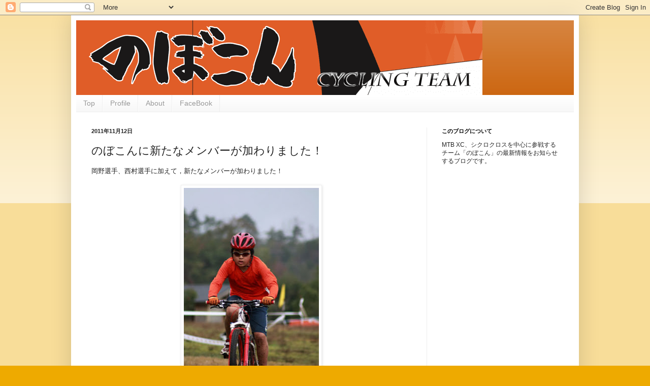

--- FILE ---
content_type: text/html; charset=UTF-8
request_url: http://news.nobokon.com/2011/11/blog-post_12.html
body_size: 11354
content:
<!DOCTYPE html>
<html class='v2' dir='ltr' lang='ja'>
<head>
<link href='https://www.blogger.com/static/v1/widgets/335934321-css_bundle_v2.css' rel='stylesheet' type='text/css'/>
<meta content='width=1100' name='viewport'/>
<meta content='text/html; charset=UTF-8' http-equiv='Content-Type'/>
<meta content='blogger' name='generator'/>
<link href='http://news.nobokon.com/favicon.ico' rel='icon' type='image/x-icon'/>
<link href='http://news.nobokon.com/2011/11/blog-post_12.html' rel='canonical'/>
<link rel="alternate" type="application/atom+xml" title="のぼこん Cycling Team  HP blog - Atom" href="http://news.nobokon.com/feeds/posts/default" />
<link rel="alternate" type="application/rss+xml" title="のぼこん Cycling Team  HP blog - RSS" href="http://news.nobokon.com/feeds/posts/default?alt=rss" />
<link rel="service.post" type="application/atom+xml" title="のぼこん Cycling Team  HP blog - Atom" href="https://www.blogger.com/feeds/1701686635017657618/posts/default" />

<link rel="alternate" type="application/atom+xml" title="のぼこん Cycling Team  HP blog - Atom" href="http://news.nobokon.com/feeds/3921375933789970884/comments/default" />
<!--Can't find substitution for tag [blog.ieCssRetrofitLinks]-->
<link href='https://blogger.googleusercontent.com/img/b/R29vZ2xl/AVvXsEhP1jNpJb7Th_wPK2AXBaon87dfpnCABez6LBdBDpwq4yAVyn4-DGjE0-FnNODUxY0OQh5ZWcuzwUJdnAlPeJAVevMDcjNBpYgBdKz1_8tE_hZz_TR1fdL43y34JM9FtGCf2-XZXKwgYiG8/s400/mahiro_01.jpg' rel='image_src'/>
<meta content='http://news.nobokon.com/2011/11/blog-post_12.html' property='og:url'/>
<meta content='のぼこんに新たなメンバーが加わりました！' property='og:title'/>
<meta content='岡野選手、西村選手に加えて，新たなメンバーが加わりました！     photo by mahiro_aok    妻木　祥太郎（つまきしょうたろう）選手です。2000年1月生まれの小学6年生です。   まだ本格的にMTBを初めて1ヶ月。岡野選手のお下がりの「のぼこんオレンジ」のシ...' property='og:description'/>
<meta content='https://blogger.googleusercontent.com/img/b/R29vZ2xl/AVvXsEhP1jNpJb7Th_wPK2AXBaon87dfpnCABez6LBdBDpwq4yAVyn4-DGjE0-FnNODUxY0OQh5ZWcuzwUJdnAlPeJAVevMDcjNBpYgBdKz1_8tE_hZz_TR1fdL43y34JM9FtGCf2-XZXKwgYiG8/w1200-h630-p-k-no-nu/mahiro_01.jpg' property='og:image'/>
<title>のぼこん Cycling Team  HP blog: のぼこんに新たなメンバーが加わりました&#65281;</title>
<style id='page-skin-1' type='text/css'><!--
/*
-----------------------------------------------
Blogger Template Style
Name:     Simple
Designer: Blogger
URL:      www.blogger.com
----------------------------------------------- */
/* Content
----------------------------------------------- */
body {
font: normal normal 12px Arial, Tahoma, Helvetica, FreeSans, sans-serif;
color: #222222;
background: #eeaa00 none repeat scroll top left;
padding: 0 40px 40px 40px;
}
html body .region-inner {
min-width: 0;
max-width: 100%;
width: auto;
}
h2 {
font-size: 22px;
}
a:link {
text-decoration:none;
color: #cc6611;
}
a:visited {
text-decoration:none;
color: #888888;
}
a:hover {
text-decoration:underline;
color: #ff9900;
}
.body-fauxcolumn-outer .fauxcolumn-inner {
background: transparent url(http://www.blogblog.com/1kt/simple/body_gradient_tile_light.png) repeat scroll top left;
_background-image: none;
}
.body-fauxcolumn-outer .cap-top {
position: absolute;
z-index: 1;
height: 400px;
width: 100%;
}
.body-fauxcolumn-outer .cap-top .cap-left {
width: 100%;
background: transparent url(http://www.blogblog.com/1kt/simple/gradients_light.png) repeat-x scroll top left;
_background-image: none;
}
.content-outer {
-moz-box-shadow: 0 0 40px rgba(0, 0, 0, .15);
-webkit-box-shadow: 0 0 5px rgba(0, 0, 0, .15);
-goog-ms-box-shadow: 0 0 10px #333333;
box-shadow: 0 0 40px rgba(0, 0, 0, .15);
margin-bottom: 1px;
}
.content-inner {
padding: 10px 10px;
}
.content-inner {
background-color: #ffffff;
}
/* Header
----------------------------------------------- */
.header-outer {
background: #cc6611 url(http://www.blogblog.com/1kt/simple/gradients_light.png) repeat-x scroll 0 -400px;
_background-image: none;
}
.Header h1 {
font: normal normal 60px Arial, Tahoma, Helvetica, FreeSans, sans-serif;
color: #ffffff;
text-shadow: 1px 2px 3px rgba(0, 0, 0, .2);
}
.Header h1 a {
color: #ffffff;
}
.Header .description {
font-size: 140%;
color: #ffffff;
}
.header-inner .Header .titlewrapper {
padding: 22px 30px;
}
.header-inner .Header .descriptionwrapper {
padding: 0 30px;
}
/* Tabs
----------------------------------------------- */
.tabs-inner .section:first-child {
border-top: 0 solid #eeeeee;
}
.tabs-inner .section:first-child ul {
margin-top: -0;
border-top: 0 solid #eeeeee;
border-left: 0 solid #eeeeee;
border-right: 0 solid #eeeeee;
}
.tabs-inner .widget ul {
background: #f5f5f5 url(http://www.blogblog.com/1kt/simple/gradients_light.png) repeat-x scroll 0 -800px;
_background-image: none;
border-bottom: 1px solid #eeeeee;
margin-top: 0;
margin-left: -30px;
margin-right: -30px;
}
.tabs-inner .widget li a {
display: inline-block;
padding: .6em 1em;
font: normal normal 14px Arial, Tahoma, Helvetica, FreeSans, sans-serif;
color: #999999;
border-left: 1px solid #ffffff;
border-right: 1px solid #eeeeee;
}
.tabs-inner .widget li:first-child a {
border-left: none;
}
.tabs-inner .widget li.selected a, .tabs-inner .widget li a:hover {
color: #000000;
background-color: #eeeeee;
text-decoration: none;
}
/* Columns
----------------------------------------------- */
.main-outer {
border-top: 0 solid #eeeeee;
}
.fauxcolumn-left-outer .fauxcolumn-inner {
border-right: 1px solid #eeeeee;
}
.fauxcolumn-right-outer .fauxcolumn-inner {
border-left: 1px solid #eeeeee;
}
/* Headings
----------------------------------------------- */
div.widget > h2,
div.widget h2.title {
margin: 0 0 1em 0;
font: normal bold 11px Arial, Tahoma, Helvetica, FreeSans, sans-serif;
color: #000000;
}
/* Widgets
----------------------------------------------- */
.widget .zippy {
color: #999999;
text-shadow: 2px 2px 1px rgba(0, 0, 0, .1);
}
.widget .popular-posts ul {
list-style: none;
}
/* Posts
----------------------------------------------- */
h2.date-header {
font: normal bold 11px Arial, Tahoma, Helvetica, FreeSans, sans-serif;
}
.date-header span {
background-color: transparent;
color: #222222;
padding: inherit;
letter-spacing: inherit;
margin: inherit;
}
.main-inner {
padding-top: 30px;
padding-bottom: 30px;
}
.main-inner .column-center-inner {
padding: 0 15px;
}
.main-inner .column-center-inner .section {
margin: 0 15px;
}
.post {
margin: 0 0 25px 0;
}
h3.post-title, .comments h4 {
font: normal normal 22px Arial, Tahoma, Helvetica, FreeSans, sans-serif;
margin: .75em 0 0;
}
.post-body {
font-size: 110%;
line-height: 1.4;
position: relative;
}
.post-body img, .post-body .tr-caption-container, .Profile img, .Image img,
.BlogList .item-thumbnail img {
padding: 2px;
background: #ffffff;
border: 1px solid #eeeeee;
-moz-box-shadow: 1px 1px 5px rgba(0, 0, 0, .1);
-webkit-box-shadow: 1px 1px 5px rgba(0, 0, 0, .1);
box-shadow: 1px 1px 5px rgba(0, 0, 0, .1);
}
.post-body img, .post-body .tr-caption-container {
padding: 5px;
}
.post-body .tr-caption-container {
color: #222222;
}
.post-body .tr-caption-container img {
padding: 0;
background: transparent;
border: none;
-moz-box-shadow: 0 0 0 rgba(0, 0, 0, .1);
-webkit-box-shadow: 0 0 0 rgba(0, 0, 0, .1);
box-shadow: 0 0 0 rgba(0, 0, 0, .1);
}
.post-header {
margin: 0 0 1.5em;
line-height: 1.6;
font-size: 90%;
}
.post-footer {
margin: 20px -2px 0;
padding: 5px 10px;
color: #666666;
background-color: #f9f9f9;
border-bottom: 1px solid #eeeeee;
line-height: 1.6;
font-size: 90%;
}
#comments .comment-author {
padding-top: 1.5em;
border-top: 1px solid #eeeeee;
background-position: 0 1.5em;
}
#comments .comment-author:first-child {
padding-top: 0;
border-top: none;
}
.avatar-image-container {
margin: .2em 0 0;
}
#comments .avatar-image-container img {
border: 1px solid #eeeeee;
}
/* Comments
----------------------------------------------- */
.comments .comments-content .icon.blog-author {
background-repeat: no-repeat;
background-image: url([data-uri]);
}
.comments .comments-content .loadmore a {
border-top: 1px solid #999999;
border-bottom: 1px solid #999999;
}
.comments .comment-thread.inline-thread {
background-color: #f9f9f9;
}
.comments .continue {
border-top: 2px solid #999999;
}
/* Accents
---------------------------------------------- */
.section-columns td.columns-cell {
border-left: 1px solid #eeeeee;
}
.blog-pager {
background: transparent none no-repeat scroll top center;
}
.blog-pager-older-link, .home-link,
.blog-pager-newer-link {
background-color: #ffffff;
padding: 5px;
}
.footer-outer {
border-top: 0 dashed #bbbbbb;
}
/* Mobile
----------------------------------------------- */
body.mobile  {
background-size: auto;
}
.mobile .body-fauxcolumn-outer {
background: transparent none repeat scroll top left;
}
.mobile .body-fauxcolumn-outer .cap-top {
background-size: 100% auto;
}
.mobile .content-outer {
-webkit-box-shadow: 0 0 3px rgba(0, 0, 0, .15);
box-shadow: 0 0 3px rgba(0, 0, 0, .15);
}
.mobile .tabs-inner .widget ul {
margin-left: 0;
margin-right: 0;
}
.mobile .post {
margin: 0;
}
.mobile .main-inner .column-center-inner .section {
margin: 0;
}
.mobile .date-header span {
padding: 0.1em 10px;
margin: 0 -10px;
}
.mobile h3.post-title {
margin: 0;
}
.mobile .blog-pager {
background: transparent none no-repeat scroll top center;
}
.mobile .footer-outer {
border-top: none;
}
.mobile .main-inner, .mobile .footer-inner {
background-color: #ffffff;
}
.mobile-index-contents {
color: #222222;
}
.mobile-link-button {
background-color: #cc6611;
}
.mobile-link-button a:link, .mobile-link-button a:visited {
color: #ffffff;
}
.mobile .tabs-inner .section:first-child {
border-top: none;
}
.mobile .tabs-inner .PageList .widget-content {
background-color: #eeeeee;
color: #000000;
border-top: 1px solid #eeeeee;
border-bottom: 1px solid #eeeeee;
}
.mobile .tabs-inner .PageList .widget-content .pagelist-arrow {
border-left: 1px solid #eeeeee;
}

--></style>
<style id='template-skin-1' type='text/css'><!--
body {
min-width: 1000px;
}
.content-outer, .content-fauxcolumn-outer, .region-inner {
min-width: 1000px;
max-width: 1000px;
_width: 1000px;
}
.main-inner .columns {
padding-left: 0px;
padding-right: 290px;
}
.main-inner .fauxcolumn-center-outer {
left: 0px;
right: 290px;
/* IE6 does not respect left and right together */
_width: expression(this.parentNode.offsetWidth -
parseInt("0px") -
parseInt("290px") + 'px');
}
.main-inner .fauxcolumn-left-outer {
width: 0px;
}
.main-inner .fauxcolumn-right-outer {
width: 290px;
}
.main-inner .column-left-outer {
width: 0px;
right: 100%;
margin-left: -0px;
}
.main-inner .column-right-outer {
width: 290px;
margin-right: -290px;
}
#layout {
min-width: 0;
}
#layout .content-outer {
min-width: 0;
width: 800px;
}
#layout .region-inner {
min-width: 0;
width: auto;
}
body#layout div.add_widget {
padding: 8px;
}
body#layout div.add_widget a {
margin-left: 32px;
}
--></style>
<link href='https://www.blogger.com/dyn-css/authorization.css?targetBlogID=1701686635017657618&amp;zx=3df9a599-1c14-446a-9701-ca1dacd64d3a' media='none' onload='if(media!=&#39;all&#39;)media=&#39;all&#39;' rel='stylesheet'/><noscript><link href='https://www.blogger.com/dyn-css/authorization.css?targetBlogID=1701686635017657618&amp;zx=3df9a599-1c14-446a-9701-ca1dacd64d3a' rel='stylesheet'/></noscript>
<meta name='google-adsense-platform-account' content='ca-host-pub-1556223355139109'/>
<meta name='google-adsense-platform-domain' content='blogspot.com'/>

</head>
<body class='loading variant-bold'>
<div class='navbar section' id='navbar' name='Navbar'><div class='widget Navbar' data-version='1' id='Navbar1'><script type="text/javascript">
    function setAttributeOnload(object, attribute, val) {
      if(window.addEventListener) {
        window.addEventListener('load',
          function(){ object[attribute] = val; }, false);
      } else {
        window.attachEvent('onload', function(){ object[attribute] = val; });
      }
    }
  </script>
<div id="navbar-iframe-container"></div>
<script type="text/javascript" src="https://apis.google.com/js/platform.js"></script>
<script type="text/javascript">
      gapi.load("gapi.iframes:gapi.iframes.style.bubble", function() {
        if (gapi.iframes && gapi.iframes.getContext) {
          gapi.iframes.getContext().openChild({
              url: 'https://www.blogger.com/navbar/1701686635017657618?po\x3d3921375933789970884\x26origin\x3dhttp://news.nobokon.com',
              where: document.getElementById("navbar-iframe-container"),
              id: "navbar-iframe"
          });
        }
      });
    </script><script type="text/javascript">
(function() {
var script = document.createElement('script');
script.type = 'text/javascript';
script.src = '//pagead2.googlesyndication.com/pagead/js/google_top_exp.js';
var head = document.getElementsByTagName('head')[0];
if (head) {
head.appendChild(script);
}})();
</script>
</div></div>
<div class='body-fauxcolumns'>
<div class='fauxcolumn-outer body-fauxcolumn-outer'>
<div class='cap-top'>
<div class='cap-left'></div>
<div class='cap-right'></div>
</div>
<div class='fauxborder-left'>
<div class='fauxborder-right'></div>
<div class='fauxcolumn-inner'>
</div>
</div>
<div class='cap-bottom'>
<div class='cap-left'></div>
<div class='cap-right'></div>
</div>
</div>
</div>
<div class='content'>
<div class='content-fauxcolumns'>
<div class='fauxcolumn-outer content-fauxcolumn-outer'>
<div class='cap-top'>
<div class='cap-left'></div>
<div class='cap-right'></div>
</div>
<div class='fauxborder-left'>
<div class='fauxborder-right'></div>
<div class='fauxcolumn-inner'>
</div>
</div>
<div class='cap-bottom'>
<div class='cap-left'></div>
<div class='cap-right'></div>
</div>
</div>
</div>
<div class='content-outer'>
<div class='content-cap-top cap-top'>
<div class='cap-left'></div>
<div class='cap-right'></div>
</div>
<div class='fauxborder-left content-fauxborder-left'>
<div class='fauxborder-right content-fauxborder-right'></div>
<div class='content-inner'>
<header>
<div class='header-outer'>
<div class='header-cap-top cap-top'>
<div class='cap-left'></div>
<div class='cap-right'></div>
</div>
<div class='fauxborder-left header-fauxborder-left'>
<div class='fauxborder-right header-fauxborder-right'></div>
<div class='region-inner header-inner'>
<div class='header section' id='header' name='ヘッダー'><div class='widget Header' data-version='1' id='Header1'>
<div id='header-inner'>
<a href='http://news.nobokon.com/' style='display: block'>
<img alt='のぼこん Cycling Team  HP blog' height='147px; ' id='Header1_headerimg' src='https://blogger.googleusercontent.com/img/b/R29vZ2xl/AVvXsEh3_TyPbhbHiF-IWWoF-Zcp496wZqsdqHMUE8pZPxpZ0euGXUguPE0Lj22Dxt4n_uMMmKYwAzic3_SSiWoPgQ6F7IwYfrJlfk5oUvflB-FcNMhTWmHAWd_61Q73CuKb_Mm3v_OkixVmSGdV/s1600/nibokonjyaji_title01.png' style='display: block' width='800px; '/>
</a>
</div>
</div></div>
</div>
</div>
<div class='header-cap-bottom cap-bottom'>
<div class='cap-left'></div>
<div class='cap-right'></div>
</div>
</div>
</header>
<div class='tabs-outer'>
<div class='tabs-cap-top cap-top'>
<div class='cap-left'></div>
<div class='cap-right'></div>
</div>
<div class='fauxborder-left tabs-fauxborder-left'>
<div class='fauxborder-right tabs-fauxborder-right'></div>
<div class='region-inner tabs-inner'>
<div class='tabs section' id='crosscol' name='Cross-Column'><div class='widget PageList' data-version='1' id='PageList1'>
<h2>ページ</h2>
<div class='widget-content'>
<ul>
<li>
<a href='http://news.nobokon.com/'>Top</a>
</li>
<li>
<a href='http://news.nobokon.com/p/profile.html'>Profile</a>
</li>
<li>
<a href='http://news.nobokon.com/p/aaa.html'>About</a>
</li>
<li>
<a href='http://www.facebook.com/pages/%E3%81%AE%E3%81%BC%E3%81%93%E3%82%93-Cycling-Team/173473576046867'>FaceBook</a>
</li>
</ul>
<div class='clear'></div>
</div>
</div></div>
<div class='tabs no-items section' id='crosscol-overflow' name='Cross-Column 2'></div>
</div>
</div>
<div class='tabs-cap-bottom cap-bottom'>
<div class='cap-left'></div>
<div class='cap-right'></div>
</div>
</div>
<div class='main-outer'>
<div class='main-cap-top cap-top'>
<div class='cap-left'></div>
<div class='cap-right'></div>
</div>
<div class='fauxborder-left main-fauxborder-left'>
<div class='fauxborder-right main-fauxborder-right'></div>
<div class='region-inner main-inner'>
<div class='columns fauxcolumns'>
<div class='fauxcolumn-outer fauxcolumn-center-outer'>
<div class='cap-top'>
<div class='cap-left'></div>
<div class='cap-right'></div>
</div>
<div class='fauxborder-left'>
<div class='fauxborder-right'></div>
<div class='fauxcolumn-inner'>
</div>
</div>
<div class='cap-bottom'>
<div class='cap-left'></div>
<div class='cap-right'></div>
</div>
</div>
<div class='fauxcolumn-outer fauxcolumn-left-outer'>
<div class='cap-top'>
<div class='cap-left'></div>
<div class='cap-right'></div>
</div>
<div class='fauxborder-left'>
<div class='fauxborder-right'></div>
<div class='fauxcolumn-inner'>
</div>
</div>
<div class='cap-bottom'>
<div class='cap-left'></div>
<div class='cap-right'></div>
</div>
</div>
<div class='fauxcolumn-outer fauxcolumn-right-outer'>
<div class='cap-top'>
<div class='cap-left'></div>
<div class='cap-right'></div>
</div>
<div class='fauxborder-left'>
<div class='fauxborder-right'></div>
<div class='fauxcolumn-inner'>
</div>
</div>
<div class='cap-bottom'>
<div class='cap-left'></div>
<div class='cap-right'></div>
</div>
</div>
<!-- corrects IE6 width calculation -->
<div class='columns-inner'>
<div class='column-center-outer'>
<div class='column-center-inner'>
<div class='main section' id='main' name='メイン'><div class='widget Blog' data-version='1' id='Blog1'>
<div class='blog-posts hfeed'>

          <div class="date-outer">
        
<h2 class='date-header'><span>2011年11月12日</span></h2>

          <div class="date-posts">
        
<div class='post-outer'>
<div class='post hentry uncustomized-post-template' itemprop='blogPost' itemscope='itemscope' itemtype='http://schema.org/BlogPosting'>
<meta content='https://blogger.googleusercontent.com/img/b/R29vZ2xl/AVvXsEhP1jNpJb7Th_wPK2AXBaon87dfpnCABez6LBdBDpwq4yAVyn4-DGjE0-FnNODUxY0OQh5ZWcuzwUJdnAlPeJAVevMDcjNBpYgBdKz1_8tE_hZz_TR1fdL43y34JM9FtGCf2-XZXKwgYiG8/s400/mahiro_01.jpg' itemprop='image_url'/>
<meta content='1701686635017657618' itemprop='blogId'/>
<meta content='3921375933789970884' itemprop='postId'/>
<a name='3921375933789970884'></a>
<h3 class='post-title entry-title' itemprop='name'>
のぼこんに新たなメンバーが加わりました&#65281;
</h3>
<div class='post-header'>
<div class='post-header-line-1'></div>
</div>
<div class='post-body entry-content' id='post-body-3921375933789970884' itemprop='description articleBody'>
岡野選手&#12289;西村選手に加えて&#65292;新たなメンバーが加わりました&#65281;<br />
<br />
<table align="center" cellpadding="0" cellspacing="0" class="tr-caption-container" style="margin-left: auto; margin-right: auto; text-align: center;"><tbody>
<tr><td><a href="https://blogger.googleusercontent.com/img/b/R29vZ2xl/AVvXsEhP1jNpJb7Th_wPK2AXBaon87dfpnCABez6LBdBDpwq4yAVyn4-DGjE0-FnNODUxY0OQh5ZWcuzwUJdnAlPeJAVevMDcjNBpYgBdKz1_8tE_hZz_TR1fdL43y34JM9FtGCf2-XZXKwgYiG8/s1600/mahiro_01.jpg" imageanchor="1" style="margin-left: auto; margin-right: auto;"><img border="0" height="400" src="https://blogger.googleusercontent.com/img/b/R29vZ2xl/AVvXsEhP1jNpJb7Th_wPK2AXBaon87dfpnCABez6LBdBDpwq4yAVyn4-DGjE0-FnNODUxY0OQh5ZWcuzwUJdnAlPeJAVevMDcjNBpYgBdKz1_8tE_hZz_TR1fdL43y34JM9FtGCf2-XZXKwgYiG8/s400/mahiro_01.jpg" width="266" /></a></td></tr>
<tr><td class="tr-caption" style="font-size: 13px;">photo by mahiro_aok</td></tr>
</tbody></table>
<br />
妻木&#12288;祥太郎&#65288;つまきしょうたろう&#65289;選手です&#12290;2000年1月生まれの小学6年生です&#12290;<br />
<br />
まだ本格的にMTBを初めて1ヶ月&#12290;岡野選手のお下がりの&#12300;のぼこんオレンジ&#12301;のシャツを着て&#12289;関西シクロスに日吉から参戦しています&#12290;まずはCK2での優勝を目指します&#65281;<br />
<br />
応援よろしくお願いいたします&#65281;<br />
<div style="text-align: center;">
<br /></div>
<table align="center" cellpadding="0" cellspacing="0" class="tr-caption-container" style="margin-left: auto; margin-right: auto; text-align: center;"><tbody>
<tr><td style="text-align: center;"><a href="https://blogger.googleusercontent.com/img/b/R29vZ2xl/AVvXsEjbGNcz0FRkkQR99-Pto2efbuqntaxrX3K94r8oYTqmk7wwQ08Xz7wKAONTSypyYDaYqlEoSYS7a7dlBUVIrV0REVGKo9ysGShxz0n9nBYWscYuUYtwM2L1poJIrGh9oahvbbz-BZn6W20c/s1600/mahiro_02.jpg" imageanchor="1" style="margin-left: auto; margin-right: auto;"><img border="0" height="266" src="https://blogger.googleusercontent.com/img/b/R29vZ2xl/AVvXsEjbGNcz0FRkkQR99-Pto2efbuqntaxrX3K94r8oYTqmk7wwQ08Xz7wKAONTSypyYDaYqlEoSYS7a7dlBUVIrV0REVGKo9ysGShxz0n9nBYWscYuUYtwM2L1poJIrGh9oahvbbz-BZn6W20c/s400/mahiro_02.jpg" width="400" /></a></td></tr>
<tr><td class="tr-caption" style="text-align: center;">photo by mahiro_aok</td></tr>
</tbody></table>
<br />
<table align="center" cellpadding="0" cellspacing="0" class="tr-caption-container" style="margin-left: auto; margin-right: auto; text-align: center;"><tbody>
<tr><td><a href="https://blogger.googleusercontent.com/img/b/R29vZ2xl/AVvXsEjwsxksDCIGE2Vd12rlYltmGBLD5Dw-fBa-4QFihcMWKZmmEVeZ5oCMK04lfqTnp1e1j4zCGx26B8IQLiGdIMJdv2xqhSrBzsh5CGVVCkR6LUHkaHAJ7cDi5NT_uwJ90Qo0Hi2FqlEaf1n5/s1600/keyder_01.jpg" imageanchor="1" style="margin-left: auto; margin-right: auto;"><img border="0" height="300" src="https://blogger.googleusercontent.com/img/b/R29vZ2xl/AVvXsEjwsxksDCIGE2Vd12rlYltmGBLD5Dw-fBa-4QFihcMWKZmmEVeZ5oCMK04lfqTnp1e1j4zCGx26B8IQLiGdIMJdv2xqhSrBzsh5CGVVCkR6LUHkaHAJ7cDi5NT_uwJ90Qo0Hi2FqlEaf1n5/s400/keyder_01.jpg" width="400" /></a></td></tr>
<tr><td class="tr-caption" style="font-size: 13px;">photo by Keyder</td></tr>
</tbody></table>
<br />
<br />
<div style='clear: both;'></div>
</div>
<div class='post-footer'>
<div class='post-footer-line post-footer-line-1'>
<span class='post-author vcard'>
</span>
<span class='post-timestamp'>
時刻:
<meta content='http://news.nobokon.com/2011/11/blog-post_12.html' itemprop='url'/>
<a class='timestamp-link' href='http://news.nobokon.com/2011/11/blog-post_12.html' rel='bookmark' title='permanent link'><abbr class='published' itemprop='datePublished' title='2011-11-12T15:01:00+09:00'>15:01</abbr></a>
</span>
<span class='post-comment-link'>
</span>
<span class='post-icons'>
<span class='item-control blog-admin pid-538042215'>
<a href='https://www.blogger.com/post-edit.g?blogID=1701686635017657618&postID=3921375933789970884&from=pencil' title='投稿を編集'>
<img alt='' class='icon-action' height='18' src='https://resources.blogblog.com/img/icon18_edit_allbkg.gif' width='18'/>
</a>
</span>
</span>
<div class='post-share-buttons goog-inline-block'>
<a class='goog-inline-block share-button sb-email' href='https://www.blogger.com/share-post.g?blogID=1701686635017657618&postID=3921375933789970884&target=email' target='_blank' title='メールで送信'><span class='share-button-link-text'>メールで送信</span></a><a class='goog-inline-block share-button sb-blog' href='https://www.blogger.com/share-post.g?blogID=1701686635017657618&postID=3921375933789970884&target=blog' onclick='window.open(this.href, "_blank", "height=270,width=475"); return false;' target='_blank' title='BlogThis!'><span class='share-button-link-text'>BlogThis!</span></a><a class='goog-inline-block share-button sb-twitter' href='https://www.blogger.com/share-post.g?blogID=1701686635017657618&postID=3921375933789970884&target=twitter' target='_blank' title='X で共有'><span class='share-button-link-text'>X で共有</span></a><a class='goog-inline-block share-button sb-facebook' href='https://www.blogger.com/share-post.g?blogID=1701686635017657618&postID=3921375933789970884&target=facebook' onclick='window.open(this.href, "_blank", "height=430,width=640"); return false;' target='_blank' title='Facebook で共有する'><span class='share-button-link-text'>Facebook で共有する</span></a><a class='goog-inline-block share-button sb-pinterest' href='https://www.blogger.com/share-post.g?blogID=1701686635017657618&postID=3921375933789970884&target=pinterest' target='_blank' title='Pinterest に共有'><span class='share-button-link-text'>Pinterest に共有</span></a>
</div>
</div>
<div class='post-footer-line post-footer-line-2'>
<span class='post-labels'>
</span>
</div>
<div class='post-footer-line post-footer-line-3'>
<span class='post-location'>
</span>
</div>
</div>
</div>
<div class='comments' id='comments'>
<a name='comments'></a>
</div>
</div>

        </div></div>
      
</div>
<div class='blog-pager' id='blog-pager'>
<span id='blog-pager-newer-link'>
<a class='blog-pager-newer-link' href='http://news.nobokon.com/2011/11/cx-1_12.html' id='Blog1_blog-pager-newer-link' title='次の投稿'>次の投稿</a>
</span>
<span id='blog-pager-older-link'>
<a class='blog-pager-older-link' href='http://news.nobokon.com/2011/11/blog-post.html' id='Blog1_blog-pager-older-link' title='前の投稿'>前の投稿</a>
</span>
<a class='home-link' href='http://news.nobokon.com/'>ホーム</a>
</div>
<div class='clear'></div>
<div class='post-feeds'>
</div>
</div></div>
</div>
</div>
<div class='column-left-outer'>
<div class='column-left-inner'>
<aside>
</aside>
</div>
</div>
<div class='column-right-outer'>
<div class='column-right-inner'>
<aside>
<div class='sidebar section' id='sidebar-right-1'><div class='widget Text' data-version='1' id='Text1'>
<h2 class='title'>このブログについて</h2>
<div class='widget-content'>
MTB XC&#12289;シクロクロスを中心に参戦するチーム&#12300;のぼこん&#12301;の最新情報をお知らせするブログです&#12290;
</div>
<div class='clear'></div>
</div><div class='widget HTML' data-version='1' id='HTML1'>
<div class='widget-content'>
<iframe src="http://www.facebook.com/plugins/likebox.php?href=http%3A%2F%2Fwww.facebook.com%2Fnobokon&amp;width=270&amp;colorscheme=light&amp;show_faces=false&amp;border_color&amp;stream=true&amp;header=true&amp;height=427" scrolling="no" frameborder="0" style="border:none; overflow:hidden; width:270px; height:427px;" allowtransparency="true"></iframe>
</div>
<div class='clear'></div>
</div><div class='widget Label' data-version='1' id='Label1'>
<h2>ラベル</h2>
<div class='widget-content list-label-widget-content'>
<ul>
<li>
<a dir='ltr' href='http://news.nobokon.com/search/label/report'>report</a>
<span dir='ltr'>(50)</span>
</li>
</ul>
<div class='clear'></div>
</div>
</div><div class='widget BlogArchive' data-version='1' id='BlogArchive1'>
<h2>ブログ アーカイブ</h2>
<div class='widget-content'>
<div id='ArchiveList'>
<div id='BlogArchive1_ArchiveList'>
<ul class='hierarchy'>
<li class='archivedate collapsed'>
<a class='toggle' href='javascript:void(0)'>
<span class='zippy'>

        &#9658;&#160;
      
</span>
</a>
<a class='post-count-link' href='http://news.nobokon.com/2015/'>
2015
</a>
<span class='post-count' dir='ltr'>(11)</span>
<ul class='hierarchy'>
<li class='archivedate collapsed'>
<a class='toggle' href='javascript:void(0)'>
<span class='zippy'>

        &#9658;&#160;
      
</span>
</a>
<a class='post-count-link' href='http://news.nobokon.com/2015/11/'>
11月
</a>
<span class='post-count' dir='ltr'>(1)</span>
</li>
</ul>
<ul class='hierarchy'>
<li class='archivedate collapsed'>
<a class='toggle' href='javascript:void(0)'>
<span class='zippy'>

        &#9658;&#160;
      
</span>
</a>
<a class='post-count-link' href='http://news.nobokon.com/2015/10/'>
10月
</a>
<span class='post-count' dir='ltr'>(1)</span>
</li>
</ul>
<ul class='hierarchy'>
<li class='archivedate collapsed'>
<a class='toggle' href='javascript:void(0)'>
<span class='zippy'>

        &#9658;&#160;
      
</span>
</a>
<a class='post-count-link' href='http://news.nobokon.com/2015/08/'>
8月
</a>
<span class='post-count' dir='ltr'>(1)</span>
</li>
</ul>
<ul class='hierarchy'>
<li class='archivedate collapsed'>
<a class='toggle' href='javascript:void(0)'>
<span class='zippy'>

        &#9658;&#160;
      
</span>
</a>
<a class='post-count-link' href='http://news.nobokon.com/2015/07/'>
7月
</a>
<span class='post-count' dir='ltr'>(2)</span>
</li>
</ul>
<ul class='hierarchy'>
<li class='archivedate collapsed'>
<a class='toggle' href='javascript:void(0)'>
<span class='zippy'>

        &#9658;&#160;
      
</span>
</a>
<a class='post-count-link' href='http://news.nobokon.com/2015/06/'>
6月
</a>
<span class='post-count' dir='ltr'>(1)</span>
</li>
</ul>
<ul class='hierarchy'>
<li class='archivedate collapsed'>
<a class='toggle' href='javascript:void(0)'>
<span class='zippy'>

        &#9658;&#160;
      
</span>
</a>
<a class='post-count-link' href='http://news.nobokon.com/2015/05/'>
5月
</a>
<span class='post-count' dir='ltr'>(2)</span>
</li>
</ul>
<ul class='hierarchy'>
<li class='archivedate collapsed'>
<a class='toggle' href='javascript:void(0)'>
<span class='zippy'>

        &#9658;&#160;
      
</span>
</a>
<a class='post-count-link' href='http://news.nobokon.com/2015/04/'>
4月
</a>
<span class='post-count' dir='ltr'>(2)</span>
</li>
</ul>
<ul class='hierarchy'>
<li class='archivedate collapsed'>
<a class='toggle' href='javascript:void(0)'>
<span class='zippy'>

        &#9658;&#160;
      
</span>
</a>
<a class='post-count-link' href='http://news.nobokon.com/2015/03/'>
3月
</a>
<span class='post-count' dir='ltr'>(1)</span>
</li>
</ul>
</li>
</ul>
<ul class='hierarchy'>
<li class='archivedate collapsed'>
<a class='toggle' href='javascript:void(0)'>
<span class='zippy'>

        &#9658;&#160;
      
</span>
</a>
<a class='post-count-link' href='http://news.nobokon.com/2014/'>
2014
</a>
<span class='post-count' dir='ltr'>(9)</span>
<ul class='hierarchy'>
<li class='archivedate collapsed'>
<a class='toggle' href='javascript:void(0)'>
<span class='zippy'>

        &#9658;&#160;
      
</span>
</a>
<a class='post-count-link' href='http://news.nobokon.com/2014/10/'>
10月
</a>
<span class='post-count' dir='ltr'>(2)</span>
</li>
</ul>
<ul class='hierarchy'>
<li class='archivedate collapsed'>
<a class='toggle' href='javascript:void(0)'>
<span class='zippy'>

        &#9658;&#160;
      
</span>
</a>
<a class='post-count-link' href='http://news.nobokon.com/2014/09/'>
9月
</a>
<span class='post-count' dir='ltr'>(1)</span>
</li>
</ul>
<ul class='hierarchy'>
<li class='archivedate collapsed'>
<a class='toggle' href='javascript:void(0)'>
<span class='zippy'>

        &#9658;&#160;
      
</span>
</a>
<a class='post-count-link' href='http://news.nobokon.com/2014/07/'>
7月
</a>
<span class='post-count' dir='ltr'>(2)</span>
</li>
</ul>
<ul class='hierarchy'>
<li class='archivedate collapsed'>
<a class='toggle' href='javascript:void(0)'>
<span class='zippy'>

        &#9658;&#160;
      
</span>
</a>
<a class='post-count-link' href='http://news.nobokon.com/2014/05/'>
5月
</a>
<span class='post-count' dir='ltr'>(1)</span>
</li>
</ul>
<ul class='hierarchy'>
<li class='archivedate collapsed'>
<a class='toggle' href='javascript:void(0)'>
<span class='zippy'>

        &#9658;&#160;
      
</span>
</a>
<a class='post-count-link' href='http://news.nobokon.com/2014/04/'>
4月
</a>
<span class='post-count' dir='ltr'>(2)</span>
</li>
</ul>
<ul class='hierarchy'>
<li class='archivedate collapsed'>
<a class='toggle' href='javascript:void(0)'>
<span class='zippy'>

        &#9658;&#160;
      
</span>
</a>
<a class='post-count-link' href='http://news.nobokon.com/2014/01/'>
1月
</a>
<span class='post-count' dir='ltr'>(1)</span>
</li>
</ul>
</li>
</ul>
<ul class='hierarchy'>
<li class='archivedate collapsed'>
<a class='toggle' href='javascript:void(0)'>
<span class='zippy'>

        &#9658;&#160;
      
</span>
</a>
<a class='post-count-link' href='http://news.nobokon.com/2013/'>
2013
</a>
<span class='post-count' dir='ltr'>(19)</span>
<ul class='hierarchy'>
<li class='archivedate collapsed'>
<a class='toggle' href='javascript:void(0)'>
<span class='zippy'>

        &#9658;&#160;
      
</span>
</a>
<a class='post-count-link' href='http://news.nobokon.com/2013/11/'>
11月
</a>
<span class='post-count' dir='ltr'>(2)</span>
</li>
</ul>
<ul class='hierarchy'>
<li class='archivedate collapsed'>
<a class='toggle' href='javascript:void(0)'>
<span class='zippy'>

        &#9658;&#160;
      
</span>
</a>
<a class='post-count-link' href='http://news.nobokon.com/2013/10/'>
10月
</a>
<span class='post-count' dir='ltr'>(3)</span>
</li>
</ul>
<ul class='hierarchy'>
<li class='archivedate collapsed'>
<a class='toggle' href='javascript:void(0)'>
<span class='zippy'>

        &#9658;&#160;
      
</span>
</a>
<a class='post-count-link' href='http://news.nobokon.com/2013/08/'>
8月
</a>
<span class='post-count' dir='ltr'>(1)</span>
</li>
</ul>
<ul class='hierarchy'>
<li class='archivedate collapsed'>
<a class='toggle' href='javascript:void(0)'>
<span class='zippy'>

        &#9658;&#160;
      
</span>
</a>
<a class='post-count-link' href='http://news.nobokon.com/2013/07/'>
7月
</a>
<span class='post-count' dir='ltr'>(1)</span>
</li>
</ul>
<ul class='hierarchy'>
<li class='archivedate collapsed'>
<a class='toggle' href='javascript:void(0)'>
<span class='zippy'>

        &#9658;&#160;
      
</span>
</a>
<a class='post-count-link' href='http://news.nobokon.com/2013/06/'>
6月
</a>
<span class='post-count' dir='ltr'>(4)</span>
</li>
</ul>
<ul class='hierarchy'>
<li class='archivedate collapsed'>
<a class='toggle' href='javascript:void(0)'>
<span class='zippy'>

        &#9658;&#160;
      
</span>
</a>
<a class='post-count-link' href='http://news.nobokon.com/2013/05/'>
5月
</a>
<span class='post-count' dir='ltr'>(3)</span>
</li>
</ul>
<ul class='hierarchy'>
<li class='archivedate collapsed'>
<a class='toggle' href='javascript:void(0)'>
<span class='zippy'>

        &#9658;&#160;
      
</span>
</a>
<a class='post-count-link' href='http://news.nobokon.com/2013/04/'>
4月
</a>
<span class='post-count' dir='ltr'>(2)</span>
</li>
</ul>
<ul class='hierarchy'>
<li class='archivedate collapsed'>
<a class='toggle' href='javascript:void(0)'>
<span class='zippy'>

        &#9658;&#160;
      
</span>
</a>
<a class='post-count-link' href='http://news.nobokon.com/2013/03/'>
3月
</a>
<span class='post-count' dir='ltr'>(1)</span>
</li>
</ul>
<ul class='hierarchy'>
<li class='archivedate collapsed'>
<a class='toggle' href='javascript:void(0)'>
<span class='zippy'>

        &#9658;&#160;
      
</span>
</a>
<a class='post-count-link' href='http://news.nobokon.com/2013/02/'>
2月
</a>
<span class='post-count' dir='ltr'>(1)</span>
</li>
</ul>
<ul class='hierarchy'>
<li class='archivedate collapsed'>
<a class='toggle' href='javascript:void(0)'>
<span class='zippy'>

        &#9658;&#160;
      
</span>
</a>
<a class='post-count-link' href='http://news.nobokon.com/2013/01/'>
1月
</a>
<span class='post-count' dir='ltr'>(1)</span>
</li>
</ul>
</li>
</ul>
<ul class='hierarchy'>
<li class='archivedate collapsed'>
<a class='toggle' href='javascript:void(0)'>
<span class='zippy'>

        &#9658;&#160;
      
</span>
</a>
<a class='post-count-link' href='http://news.nobokon.com/2012/'>
2012
</a>
<span class='post-count' dir='ltr'>(29)</span>
<ul class='hierarchy'>
<li class='archivedate collapsed'>
<a class='toggle' href='javascript:void(0)'>
<span class='zippy'>

        &#9658;&#160;
      
</span>
</a>
<a class='post-count-link' href='http://news.nobokon.com/2012/12/'>
12月
</a>
<span class='post-count' dir='ltr'>(2)</span>
</li>
</ul>
<ul class='hierarchy'>
<li class='archivedate collapsed'>
<a class='toggle' href='javascript:void(0)'>
<span class='zippy'>

        &#9658;&#160;
      
</span>
</a>
<a class='post-count-link' href='http://news.nobokon.com/2012/11/'>
11月
</a>
<span class='post-count' dir='ltr'>(1)</span>
</li>
</ul>
<ul class='hierarchy'>
<li class='archivedate collapsed'>
<a class='toggle' href='javascript:void(0)'>
<span class='zippy'>

        &#9658;&#160;
      
</span>
</a>
<a class='post-count-link' href='http://news.nobokon.com/2012/10/'>
10月
</a>
<span class='post-count' dir='ltr'>(4)</span>
</li>
</ul>
<ul class='hierarchy'>
<li class='archivedate collapsed'>
<a class='toggle' href='javascript:void(0)'>
<span class='zippy'>

        &#9658;&#160;
      
</span>
</a>
<a class='post-count-link' href='http://news.nobokon.com/2012/09/'>
9月
</a>
<span class='post-count' dir='ltr'>(1)</span>
</li>
</ul>
<ul class='hierarchy'>
<li class='archivedate collapsed'>
<a class='toggle' href='javascript:void(0)'>
<span class='zippy'>

        &#9658;&#160;
      
</span>
</a>
<a class='post-count-link' href='http://news.nobokon.com/2012/08/'>
8月
</a>
<span class='post-count' dir='ltr'>(1)</span>
</li>
</ul>
<ul class='hierarchy'>
<li class='archivedate collapsed'>
<a class='toggle' href='javascript:void(0)'>
<span class='zippy'>

        &#9658;&#160;
      
</span>
</a>
<a class='post-count-link' href='http://news.nobokon.com/2012/07/'>
7月
</a>
<span class='post-count' dir='ltr'>(2)</span>
</li>
</ul>
<ul class='hierarchy'>
<li class='archivedate collapsed'>
<a class='toggle' href='javascript:void(0)'>
<span class='zippy'>

        &#9658;&#160;
      
</span>
</a>
<a class='post-count-link' href='http://news.nobokon.com/2012/06/'>
6月
</a>
<span class='post-count' dir='ltr'>(3)</span>
</li>
</ul>
<ul class='hierarchy'>
<li class='archivedate collapsed'>
<a class='toggle' href='javascript:void(0)'>
<span class='zippy'>

        &#9658;&#160;
      
</span>
</a>
<a class='post-count-link' href='http://news.nobokon.com/2012/03/'>
3月
</a>
<span class='post-count' dir='ltr'>(4)</span>
</li>
</ul>
<ul class='hierarchy'>
<li class='archivedate collapsed'>
<a class='toggle' href='javascript:void(0)'>
<span class='zippy'>

        &#9658;&#160;
      
</span>
</a>
<a class='post-count-link' href='http://news.nobokon.com/2012/02/'>
2月
</a>
<span class='post-count' dir='ltr'>(6)</span>
</li>
</ul>
<ul class='hierarchy'>
<li class='archivedate collapsed'>
<a class='toggle' href='javascript:void(0)'>
<span class='zippy'>

        &#9658;&#160;
      
</span>
</a>
<a class='post-count-link' href='http://news.nobokon.com/2012/01/'>
1月
</a>
<span class='post-count' dir='ltr'>(5)</span>
</li>
</ul>
</li>
</ul>
<ul class='hierarchy'>
<li class='archivedate expanded'>
<a class='toggle' href='javascript:void(0)'>
<span class='zippy toggle-open'>

        &#9660;&#160;
      
</span>
</a>
<a class='post-count-link' href='http://news.nobokon.com/2011/'>
2011
</a>
<span class='post-count' dir='ltr'>(41)</span>
<ul class='hierarchy'>
<li class='archivedate collapsed'>
<a class='toggle' href='javascript:void(0)'>
<span class='zippy'>

        &#9658;&#160;
      
</span>
</a>
<a class='post-count-link' href='http://news.nobokon.com/2011/12/'>
12月
</a>
<span class='post-count' dir='ltr'>(3)</span>
</li>
</ul>
<ul class='hierarchy'>
<li class='archivedate expanded'>
<a class='toggle' href='javascript:void(0)'>
<span class='zippy toggle-open'>

        &#9660;&#160;
      
</span>
</a>
<a class='post-count-link' href='http://news.nobokon.com/2011/11/'>
11月
</a>
<span class='post-count' dir='ltr'>(9)</span>
<ul class='posts'>
<li><a href='http://news.nobokon.com/2011/11/tioga.html'>TIOGAカップ速報</a></li>
<li><a href='http://news.nobokon.com/2011/11/cx-3.html'>関西CX #3 マイアミランド レースレポート</a></li>
<li><a href='http://news.nobokon.com/2011/11/cx-2_18.html'>関西CX #2 マキノ レースレポート</a></li>
<li><a href='http://news.nobokon.com/2011/11/blog-post_18.html'>マキノ 表彰式インタビュー</a></li>
<li><a href='http://news.nobokon.com/2011/11/cx-2.html'>関西CX #2 マキノ 速報</a></li>
<li><a href='http://news.nobokon.com/2011/11/cx-1_12.html'>関西CX #1 日吉 レースレポート</a></li>
<li><a href='http://news.nobokon.com/2011/11/blog-post_12.html'>のぼこんに新たなメンバーが加わりました&#65281;</a></li>
<li><a href='http://news.nobokon.com/2011/11/blog-post.html'>日吉 表彰式インタビュー</a></li>
<li><a href='http://news.nobokon.com/2011/11/cx-1.html'>関西CX #1 日吉 速報</a></li>
</ul>
</li>
</ul>
<ul class='hierarchy'>
<li class='archivedate collapsed'>
<a class='toggle' href='javascript:void(0)'>
<span class='zippy'>

        &#9658;&#160;
      
</span>
</a>
<a class='post-count-link' href='http://news.nobokon.com/2011/10/'>
10月
</a>
<span class='post-count' dir='ltr'>(9)</span>
</li>
</ul>
<ul class='hierarchy'>
<li class='archivedate collapsed'>
<a class='toggle' href='javascript:void(0)'>
<span class='zippy'>

        &#9658;&#160;
      
</span>
</a>
<a class='post-count-link' href='http://news.nobokon.com/2011/09/'>
9月
</a>
<span class='post-count' dir='ltr'>(8)</span>
</li>
</ul>
<ul class='hierarchy'>
<li class='archivedate collapsed'>
<a class='toggle' href='javascript:void(0)'>
<span class='zippy'>

        &#9658;&#160;
      
</span>
</a>
<a class='post-count-link' href='http://news.nobokon.com/2011/08/'>
8月
</a>
<span class='post-count' dir='ltr'>(7)</span>
</li>
</ul>
<ul class='hierarchy'>
<li class='archivedate collapsed'>
<a class='toggle' href='javascript:void(0)'>
<span class='zippy'>

        &#9658;&#160;
      
</span>
</a>
<a class='post-count-link' href='http://news.nobokon.com/2011/07/'>
7月
</a>
<span class='post-count' dir='ltr'>(4)</span>
</li>
</ul>
<ul class='hierarchy'>
<li class='archivedate collapsed'>
<a class='toggle' href='javascript:void(0)'>
<span class='zippy'>

        &#9658;&#160;
      
</span>
</a>
<a class='post-count-link' href='http://news.nobokon.com/2011/06/'>
6月
</a>
<span class='post-count' dir='ltr'>(1)</span>
</li>
</ul>
</li>
</ul>
</div>
</div>
<div class='clear'></div>
</div>
</div><div class='widget Subscribe' data-version='1' id='Subscribe1'>
<div style='white-space:nowrap'>
<h2 class='title'>登録</h2>
<div class='widget-content'>
<div class='subscribe-wrapper subscribe-type-POST'>
<div class='subscribe expanded subscribe-type-POST' id='SW_READER_LIST_Subscribe1POST' style='display:none;'>
<div class='top'>
<span class='inner' onclick='return(_SW_toggleReaderList(event, "Subscribe1POST"));'>
<img class='subscribe-dropdown-arrow' src='https://resources.blogblog.com/img/widgets/arrow_dropdown.gif'/>
<img align='absmiddle' alt='' border='0' class='feed-icon' src='https://resources.blogblog.com/img/icon_feed12.png'/>
投稿
</span>
<div class='feed-reader-links'>
<a class='feed-reader-link' href='https://www.netvibes.com/subscribe.php?url=http%3A%2F%2Fnews.nobokon.com%2Ffeeds%2Fposts%2Fdefault' target='_blank'>
<img src='https://resources.blogblog.com/img/widgets/subscribe-netvibes.png'/>
</a>
<a class='feed-reader-link' href='https://add.my.yahoo.com/content?url=http%3A%2F%2Fnews.nobokon.com%2Ffeeds%2Fposts%2Fdefault' target='_blank'>
<img src='https://resources.blogblog.com/img/widgets/subscribe-yahoo.png'/>
</a>
<a class='feed-reader-link' href='http://news.nobokon.com/feeds/posts/default' target='_blank'>
<img align='absmiddle' class='feed-icon' src='https://resources.blogblog.com/img/icon_feed12.png'/>
                  Atom
                </a>
</div>
</div>
<div class='bottom'></div>
</div>
<div class='subscribe' id='SW_READER_LIST_CLOSED_Subscribe1POST' onclick='return(_SW_toggleReaderList(event, "Subscribe1POST"));'>
<div class='top'>
<span class='inner'>
<img class='subscribe-dropdown-arrow' src='https://resources.blogblog.com/img/widgets/arrow_dropdown.gif'/>
<span onclick='return(_SW_toggleReaderList(event, "Subscribe1POST"));'>
<img align='absmiddle' alt='' border='0' class='feed-icon' src='https://resources.blogblog.com/img/icon_feed12.png'/>
投稿
</span>
</span>
</div>
<div class='bottom'></div>
</div>
</div>
<div class='subscribe-wrapper subscribe-type-PER_POST'>
<div class='subscribe expanded subscribe-type-PER_POST' id='SW_READER_LIST_Subscribe1PER_POST' style='display:none;'>
<div class='top'>
<span class='inner' onclick='return(_SW_toggleReaderList(event, "Subscribe1PER_POST"));'>
<img class='subscribe-dropdown-arrow' src='https://resources.blogblog.com/img/widgets/arrow_dropdown.gif'/>
<img align='absmiddle' alt='' border='0' class='feed-icon' src='https://resources.blogblog.com/img/icon_feed12.png'/>
コメント
</span>
<div class='feed-reader-links'>
<a class='feed-reader-link' href='https://www.netvibes.com/subscribe.php?url=http%3A%2F%2Fnews.nobokon.com%2Ffeeds%2F3921375933789970884%2Fcomments%2Fdefault' target='_blank'>
<img src='https://resources.blogblog.com/img/widgets/subscribe-netvibes.png'/>
</a>
<a class='feed-reader-link' href='https://add.my.yahoo.com/content?url=http%3A%2F%2Fnews.nobokon.com%2Ffeeds%2F3921375933789970884%2Fcomments%2Fdefault' target='_blank'>
<img src='https://resources.blogblog.com/img/widgets/subscribe-yahoo.png'/>
</a>
<a class='feed-reader-link' href='http://news.nobokon.com/feeds/3921375933789970884/comments/default' target='_blank'>
<img align='absmiddle' class='feed-icon' src='https://resources.blogblog.com/img/icon_feed12.png'/>
                  Atom
                </a>
</div>
</div>
<div class='bottom'></div>
</div>
<div class='subscribe' id='SW_READER_LIST_CLOSED_Subscribe1PER_POST' onclick='return(_SW_toggleReaderList(event, "Subscribe1PER_POST"));'>
<div class='top'>
<span class='inner'>
<img class='subscribe-dropdown-arrow' src='https://resources.blogblog.com/img/widgets/arrow_dropdown.gif'/>
<span onclick='return(_SW_toggleReaderList(event, "Subscribe1PER_POST"));'>
<img align='absmiddle' alt='' border='0' class='feed-icon' src='https://resources.blogblog.com/img/icon_feed12.png'/>
コメント
</span>
</span>
</div>
<div class='bottom'></div>
</div>
</div>
<div style='clear:both'></div>
</div>
</div>
<div class='clear'></div>
</div></div>
</aside>
</div>
</div>
</div>
<div style='clear: both'></div>
<!-- columns -->
</div>
<!-- main -->
</div>
</div>
<div class='main-cap-bottom cap-bottom'>
<div class='cap-left'></div>
<div class='cap-right'></div>
</div>
</div>
<footer>
<div class='footer-outer'>
<div class='footer-cap-top cap-top'>
<div class='cap-left'></div>
<div class='cap-right'></div>
</div>
<div class='fauxborder-left footer-fauxborder-left'>
<div class='fauxborder-right footer-fauxborder-right'></div>
<div class='region-inner footer-inner'>
<div class='foot no-items section' id='footer-1'></div>
<table border='0' cellpadding='0' cellspacing='0' class='section-columns columns-2'>
<tbody>
<tr>
<td class='first columns-cell'>
<div class='foot no-items section' id='footer-2-1'></div>
</td>
<td class='columns-cell'>
<div class='foot no-items section' id='footer-2-2'></div>
</td>
</tr>
</tbody>
</table>
<!-- outside of the include in order to lock Attribution widget -->
<div class='foot section' id='footer-3' name='フッター'><div class='widget Attribution' data-version='1' id='Attribution1'>
<div class='widget-content' style='text-align: center;'>
&#12300;シンプル&#12301;テーマ. Powered by <a href='https://www.blogger.com' target='_blank'>Blogger</a>.
</div>
<div class='clear'></div>
</div></div>
</div>
</div>
<div class='footer-cap-bottom cap-bottom'>
<div class='cap-left'></div>
<div class='cap-right'></div>
</div>
</div>
</footer>
<!-- content -->
</div>
</div>
<div class='content-cap-bottom cap-bottom'>
<div class='cap-left'></div>
<div class='cap-right'></div>
</div>
</div>
</div>
<script type='text/javascript'>
    window.setTimeout(function() {
        document.body.className = document.body.className.replace('loading', '');
      }, 10);
  </script>

<script type="text/javascript" src="https://www.blogger.com/static/v1/widgets/3845888474-widgets.js"></script>
<script type='text/javascript'>
window['__wavt'] = 'AOuZoY65X5-qKCuF2075tu-DyBXfCJd_eA:1768688618782';_WidgetManager._Init('//www.blogger.com/rearrange?blogID\x3d1701686635017657618','//news.nobokon.com/2011/11/blog-post_12.html','1701686635017657618');
_WidgetManager._SetDataContext([{'name': 'blog', 'data': {'blogId': '1701686635017657618', 'title': '\u306e\u307c\u3053\u3093 Cycling Team  HP blog', 'url': 'http://news.nobokon.com/2011/11/blog-post_12.html', 'canonicalUrl': 'http://news.nobokon.com/2011/11/blog-post_12.html', 'homepageUrl': 'http://news.nobokon.com/', 'searchUrl': 'http://news.nobokon.com/search', 'canonicalHomepageUrl': 'http://news.nobokon.com/', 'blogspotFaviconUrl': 'http://news.nobokon.com/favicon.ico', 'bloggerUrl': 'https://www.blogger.com', 'hasCustomDomain': true, 'httpsEnabled': false, 'enabledCommentProfileImages': true, 'gPlusViewType': 'FILTERED_POSTMOD', 'adultContent': false, 'analyticsAccountNumber': '', 'encoding': 'UTF-8', 'locale': 'ja', 'localeUnderscoreDelimited': 'ja', 'languageDirection': 'ltr', 'isPrivate': false, 'isMobile': false, 'isMobileRequest': false, 'mobileClass': '', 'isPrivateBlog': false, 'isDynamicViewsAvailable': true, 'feedLinks': '\x3clink rel\x3d\x22alternate\x22 type\x3d\x22application/atom+xml\x22 title\x3d\x22\u306e\u307c\u3053\u3093 Cycling Team  HP blog - Atom\x22 href\x3d\x22http://news.nobokon.com/feeds/posts/default\x22 /\x3e\n\x3clink rel\x3d\x22alternate\x22 type\x3d\x22application/rss+xml\x22 title\x3d\x22\u306e\u307c\u3053\u3093 Cycling Team  HP blog - RSS\x22 href\x3d\x22http://news.nobokon.com/feeds/posts/default?alt\x3drss\x22 /\x3e\n\x3clink rel\x3d\x22service.post\x22 type\x3d\x22application/atom+xml\x22 title\x3d\x22\u306e\u307c\u3053\u3093 Cycling Team  HP blog - Atom\x22 href\x3d\x22https://www.blogger.com/feeds/1701686635017657618/posts/default\x22 /\x3e\n\n\x3clink rel\x3d\x22alternate\x22 type\x3d\x22application/atom+xml\x22 title\x3d\x22\u306e\u307c\u3053\u3093 Cycling Team  HP blog - Atom\x22 href\x3d\x22http://news.nobokon.com/feeds/3921375933789970884/comments/default\x22 /\x3e\n', 'meTag': '', 'adsenseHostId': 'ca-host-pub-1556223355139109', 'adsenseHasAds': false, 'adsenseAutoAds': false, 'boqCommentIframeForm': true, 'loginRedirectParam': '', 'isGoogleEverywhereLinkTooltipEnabled': true, 'view': '', 'dynamicViewsCommentsSrc': '//www.blogblog.com/dynamicviews/4224c15c4e7c9321/js/comments.js', 'dynamicViewsScriptSrc': '//www.blogblog.com/dynamicviews/2dfa401275732ff9', 'plusOneApiSrc': 'https://apis.google.com/js/platform.js', 'disableGComments': true, 'interstitialAccepted': false, 'sharing': {'platforms': [{'name': '\u30ea\u30f3\u30af\u3092\u53d6\u5f97', 'key': 'link', 'shareMessage': '\u30ea\u30f3\u30af\u3092\u53d6\u5f97', 'target': ''}, {'name': 'Facebook', 'key': 'facebook', 'shareMessage': 'Facebook \u3067\u5171\u6709', 'target': 'facebook'}, {'name': 'BlogThis!', 'key': 'blogThis', 'shareMessage': 'BlogThis!', 'target': 'blog'}, {'name': '\xd7', 'key': 'twitter', 'shareMessage': '\xd7 \u3067\u5171\u6709', 'target': 'twitter'}, {'name': 'Pinterest', 'key': 'pinterest', 'shareMessage': 'Pinterest \u3067\u5171\u6709', 'target': 'pinterest'}, {'name': '\u30e1\u30fc\u30eb', 'key': 'email', 'shareMessage': '\u30e1\u30fc\u30eb', 'target': 'email'}], 'disableGooglePlus': true, 'googlePlusShareButtonWidth': 0, 'googlePlusBootstrap': '\x3cscript type\x3d\x22text/javascript\x22\x3ewindow.___gcfg \x3d {\x27lang\x27: \x27ja\x27};\x3c/script\x3e'}, 'hasCustomJumpLinkMessage': false, 'jumpLinkMessage': '\u7d9a\u304d\u3092\u8aad\u3080', 'pageType': 'item', 'postId': '3921375933789970884', 'postImageThumbnailUrl': 'https://blogger.googleusercontent.com/img/b/R29vZ2xl/AVvXsEhP1jNpJb7Th_wPK2AXBaon87dfpnCABez6LBdBDpwq4yAVyn4-DGjE0-FnNODUxY0OQh5ZWcuzwUJdnAlPeJAVevMDcjNBpYgBdKz1_8tE_hZz_TR1fdL43y34JM9FtGCf2-XZXKwgYiG8/s72-c/mahiro_01.jpg', 'postImageUrl': 'https://blogger.googleusercontent.com/img/b/R29vZ2xl/AVvXsEhP1jNpJb7Th_wPK2AXBaon87dfpnCABez6LBdBDpwq4yAVyn4-DGjE0-FnNODUxY0OQh5ZWcuzwUJdnAlPeJAVevMDcjNBpYgBdKz1_8tE_hZz_TR1fdL43y34JM9FtGCf2-XZXKwgYiG8/s400/mahiro_01.jpg', 'pageName': '\u306e\u307c\u3053\u3093\u306b\u65b0\u305f\u306a\u30e1\u30f3\u30d0\u30fc\u304c\u52a0\u308f\u308a\u307e\u3057\u305f\uff01', 'pageTitle': '\u306e\u307c\u3053\u3093 Cycling Team  HP blog: \u306e\u307c\u3053\u3093\u306b\u65b0\u305f\u306a\u30e1\u30f3\u30d0\u30fc\u304c\u52a0\u308f\u308a\u307e\u3057\u305f\uff01'}}, {'name': 'features', 'data': {}}, {'name': 'messages', 'data': {'edit': '\u7de8\u96c6', 'linkCopiedToClipboard': '\u30ea\u30f3\u30af\u3092\u30af\u30ea\u30c3\u30d7\u30dc\u30fc\u30c9\u306b\u30b3\u30d4\u30fc\u3057\u307e\u3057\u305f\u3002', 'ok': 'OK', 'postLink': '\u6295\u7a3f\u306e\u30ea\u30f3\u30af'}}, {'name': 'template', 'data': {'name': 'Simple', 'localizedName': '\u30b7\u30f3\u30d7\u30eb', 'isResponsive': false, 'isAlternateRendering': false, 'isCustom': false, 'variant': 'bold', 'variantId': 'bold'}}, {'name': 'view', 'data': {'classic': {'name': 'classic', 'url': '?view\x3dclassic'}, 'flipcard': {'name': 'flipcard', 'url': '?view\x3dflipcard'}, 'magazine': {'name': 'magazine', 'url': '?view\x3dmagazine'}, 'mosaic': {'name': 'mosaic', 'url': '?view\x3dmosaic'}, 'sidebar': {'name': 'sidebar', 'url': '?view\x3dsidebar'}, 'snapshot': {'name': 'snapshot', 'url': '?view\x3dsnapshot'}, 'timeslide': {'name': 'timeslide', 'url': '?view\x3dtimeslide'}, 'isMobile': false, 'title': '\u306e\u307c\u3053\u3093\u306b\u65b0\u305f\u306a\u30e1\u30f3\u30d0\u30fc\u304c\u52a0\u308f\u308a\u307e\u3057\u305f\uff01', 'description': '\u5ca1\u91ce\u9078\u624b\u3001\u897f\u6751\u9078\u624b\u306b\u52a0\u3048\u3066\uff0c\u65b0\u305f\u306a\u30e1\u30f3\u30d0\u30fc\u304c\u52a0\u308f\u308a\u307e\u3057\u305f\uff01     photo by mahiro_aok    \u59bb\u6728\u3000\u7965\u592a\u90ce\uff08\u3064\u307e\u304d\u3057\u3087\u3046\u305f\u308d\u3046\uff09\u9078\u624b\u3067\u3059\u30022000\u5e741\u6708\u751f\u307e\u308c\u306e\u5c0f\u5b666\u5e74\u751f\u3067\u3059\u3002   \u307e\u3060\u672c\u683c\u7684\u306bMTB\u3092\u521d\u3081\u30661\u30f6\u6708\u3002\u5ca1\u91ce\u9078\u624b\u306e\u304a\u4e0b\u304c\u308a\u306e\u300c\u306e\u307c\u3053\u3093\u30aa\u30ec\u30f3\u30b8\u300d\u306e\u30b7...', 'featuredImage': 'https://blogger.googleusercontent.com/img/b/R29vZ2xl/AVvXsEhP1jNpJb7Th_wPK2AXBaon87dfpnCABez6LBdBDpwq4yAVyn4-DGjE0-FnNODUxY0OQh5ZWcuzwUJdnAlPeJAVevMDcjNBpYgBdKz1_8tE_hZz_TR1fdL43y34JM9FtGCf2-XZXKwgYiG8/s400/mahiro_01.jpg', 'url': 'http://news.nobokon.com/2011/11/blog-post_12.html', 'type': 'item', 'isSingleItem': true, 'isMultipleItems': false, 'isError': false, 'isPage': false, 'isPost': true, 'isHomepage': false, 'isArchive': false, 'isLabelSearch': false, 'postId': 3921375933789970884}}]);
_WidgetManager._RegisterWidget('_NavbarView', new _WidgetInfo('Navbar1', 'navbar', document.getElementById('Navbar1'), {}, 'displayModeFull'));
_WidgetManager._RegisterWidget('_HeaderView', new _WidgetInfo('Header1', 'header', document.getElementById('Header1'), {}, 'displayModeFull'));
_WidgetManager._RegisterWidget('_PageListView', new _WidgetInfo('PageList1', 'crosscol', document.getElementById('PageList1'), {'title': '\u30da\u30fc\u30b8', 'links': [{'isCurrentPage': false, 'href': 'http://news.nobokon.com/', 'title': 'Top'}, {'isCurrentPage': false, 'href': 'http://news.nobokon.com/p/profile.html', 'id': '6093603615367583436', 'title': 'Profile'}, {'isCurrentPage': false, 'href': 'http://news.nobokon.com/p/aaa.html', 'id': '4696731964777080080', 'title': 'About'}, {'isCurrentPage': false, 'href': 'http://www.facebook.com/pages/%E3%81%AE%E3%81%BC%E3%81%93%E3%82%93-Cycling-Team/173473576046867', 'title': 'FaceBook'}], 'mobile': false, 'showPlaceholder': true, 'hasCurrentPage': false}, 'displayModeFull'));
_WidgetManager._RegisterWidget('_BlogView', new _WidgetInfo('Blog1', 'main', document.getElementById('Blog1'), {'cmtInteractionsEnabled': false, 'lightboxEnabled': true, 'lightboxModuleUrl': 'https://www.blogger.com/static/v1/jsbin/4268964403-lbx__ja.js', 'lightboxCssUrl': 'https://www.blogger.com/static/v1/v-css/828616780-lightbox_bundle.css'}, 'displayModeFull'));
_WidgetManager._RegisterWidget('_TextView', new _WidgetInfo('Text1', 'sidebar-right-1', document.getElementById('Text1'), {}, 'displayModeFull'));
_WidgetManager._RegisterWidget('_HTMLView', new _WidgetInfo('HTML1', 'sidebar-right-1', document.getElementById('HTML1'), {}, 'displayModeFull'));
_WidgetManager._RegisterWidget('_LabelView', new _WidgetInfo('Label1', 'sidebar-right-1', document.getElementById('Label1'), {}, 'displayModeFull'));
_WidgetManager._RegisterWidget('_BlogArchiveView', new _WidgetInfo('BlogArchive1', 'sidebar-right-1', document.getElementById('BlogArchive1'), {'languageDirection': 'ltr', 'loadingMessage': '\u8aad\u307f\u8fbc\u307f\u4e2d\x26hellip;'}, 'displayModeFull'));
_WidgetManager._RegisterWidget('_SubscribeView', new _WidgetInfo('Subscribe1', 'sidebar-right-1', document.getElementById('Subscribe1'), {}, 'displayModeFull'));
_WidgetManager._RegisterWidget('_AttributionView', new _WidgetInfo('Attribution1', 'footer-3', document.getElementById('Attribution1'), {}, 'displayModeFull'));
</script>
</body>
</html>